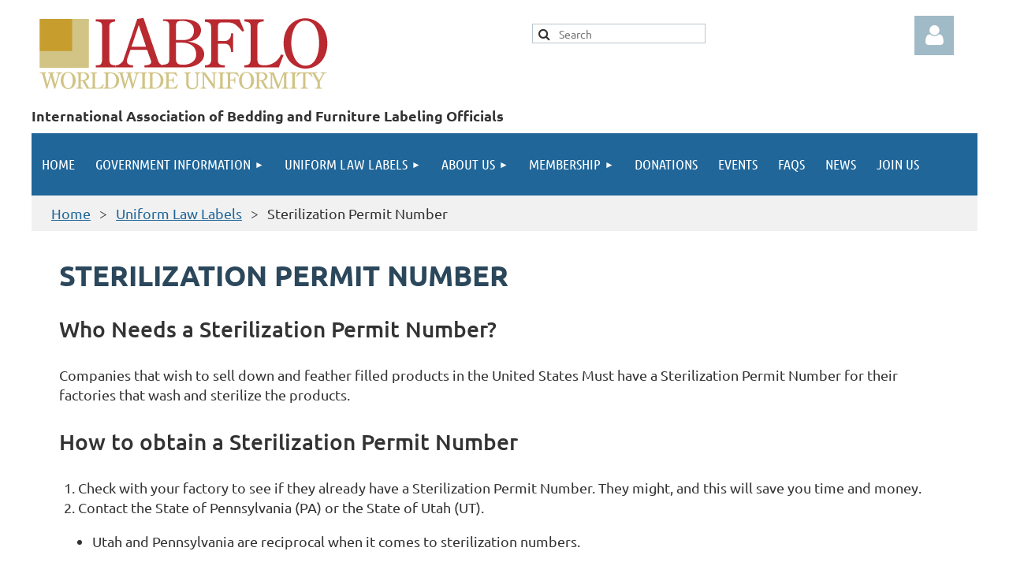

--- FILE ---
content_type: text/html; charset=utf-8
request_url: https://iabflo.org/Sterilization-Permit-Number
body_size: 7655
content:
<!DOCTYPE html>
<html lang="en" class="no-js ">
	<head id="Head1">
		<link rel="stylesheet" type="text/css" href="https://kit-pro.fontawesome.com/releases/latest/css/pro.min.css" />
<meta name="viewport" content="width=device-width, initial-scale=1.0">
<link href="https://sf.wildapricot.org/BuiltTheme/tinted_tiles_azure.v3.0/current/275141fa/Styles/combined.css" rel="stylesheet" type="text/css" /><link href="https://live-sf.wildapricot.org/WebUI/built9.12.1-8e232c8/scripts/public/react/index-84b33b4.css" rel="stylesheet" type="text/css" /><link href="https://live-sf.wildapricot.org/WebUI/built9.12.1-8e232c8/css/shared/ui/shared-ui-compiled.css" rel="stylesheet" type="text/css" /><script type="text/javascript" language="javascript" id="idJavaScriptEnvironment">var bonaPage_BuildVer='9.12.1-8e232c8';
var bonaPage_AdminBackendUrl = '/admin/';
var bonaPage_StatRes='https://live-sf.wildapricot.org/WebUI/';
var bonaPage_InternalPageType = { isUndefinedPage : false,isWebPage : true,isAdminPage : false,isDialogPage : false,isSystemPage : false,isErrorPage : false,isError404Page : false };
var bonaPage_PageView = { isAnonymousView : true,isMemberView : false,isAdminView : false };
var WidgetMode = 0;
var bonaPage_IsUserAnonymous = true;
var bonaPage_ThemeVer='275141fa00'; var bonaPage_ThemeId = 'tinted_tiles_azure.v3.0'; var bonaPage_ThemeVersion = '3.0';
var bonaPage_id='18179'; version_id='';
if (bonaPage_InternalPageType && (bonaPage_InternalPageType.isSystemPage || bonaPage_InternalPageType.isWebPage) && window.self !== window.top) { var success = true; try { var tmp = top.location.href; if (!tmp) { top.location = self.location; } } catch (err) { try { if (self != top) { top.location = self.location; } } catch (err) { try { if (self != top) { top = self; } success = false; } catch (err) { success = false; } } success = false; } if (!success) { window.onload = function() { document.open('text/html', 'replace'); document.write('<ht'+'ml><he'+'ad></he'+'ad><bo'+'dy><h1>Wrong document context!</h1></bo'+'dy></ht'+'ml>'); document.close(); } } }
try { function waMetricsGlobalHandler(args) { if (WA.topWindow.waMetricsOuterGlobalHandler && typeof(WA.topWindow.waMetricsOuterGlobalHandler) === 'function') { WA.topWindow.waMetricsOuterGlobalHandler(args); }}} catch(err) {}
 try { if (parent && parent.BonaPage) parent.BonaPage.implementBonaPage(window); } catch (err) { }
try { document.write('<style type="text/css"> .WaHideIfJSEnabled, .HideIfJSEnabled { display: none; } </style>'); } catch(err) {}
var bonaPage_WebPackRootPath = 'https://live-sf.wildapricot.org/WebUI/built9.12.1-8e232c8/scripts/public/react/';</script><script type="text/javascript" language="javascript" src="https://live-sf.wildapricot.org/WebUI/built9.12.1-8e232c8/scripts/shared/bonapagetop/bonapagetop-compiled.js" id="idBonaPageTop"></script><script type="text/javascript" language="javascript" src="https://live-sf.wildapricot.org/WebUI/built9.12.1-8e232c8/scripts/public/react/index-84b33b4.js" id="ReactPublicJs"></script><script type="text/javascript" language="javascript" src="https://live-sf.wildapricot.org/WebUI/built9.12.1-8e232c8/scripts/shared/ui/shared-ui-compiled.js" id="idSharedJs"></script><script type="text/javascript" language="javascript" src="https://live-sf.wildapricot.org/WebUI/built9.12.1-8e232c8/General.js" id=""></script><script type="text/javascript" language="javascript" src="https://sf.wildapricot.org/BuiltTheme/tinted_tiles_azure.v3.0/current/275141fa/Scripts/combined.js" id=""></script><title>IABFLO - Sterilization Permit Number</title>
<link rel="search" type="application/opensearchdescription+xml" title="iabflo.org" href="/opensearch.ashx" /></head>
	<body id="PAGEID_18179" class="publicContentView LayoutMain">
<div class="mLayout layoutMain" id="mLayout">

<div class="mobilePanelContainer">
<div id="id_MobilePanel" data-componentId="MobilePanel" class="WaPlaceHolder WaPlaceHolderMobilePanel" style=""><div style="padding-top:0px;padding-bottom:0px;"><div id="id_QFpB82d" class="WaGadgetOnly WaGadgetMobilePanel  gadgetStyleNone" style="" data-componentId="QFpB82d" ><div class="mobilePanel">
	
	<div class="mobilePanelButton buttonMenu" title="Menu">Menu</div>
<div class="mobilePanelButton buttonLogin" title="Log in">Log in</div>
<div class="menuInner">
		<ul class="firstLevel">
<li class=" ">
	<div class="item">
		<a href="https://iabflo.org/" title="Home"><span>Home</span></a>
</div>
</li>
	
<li class=" dir">
	<div class="item">
		<a href="https://iabflo.org/Government-Information" title="Government Information"><span>Government Information</span></a>
<ul class="secondLevel">
<li class=" ">
	<div class="item">
		<a href="https://iabflo.org/USA-States" title="USA States"><span>USA States</span></a>
</div>
</li>
	
<li class=" ">
	<div class="item">
		<a href="https://iabflo.org/USA-Federal" title="USA Federal"><span>USA Federal</span></a>
</div>
</li>
	
<li class=" ">
	<div class="item">
		<a href="https://iabflo.org/Canada" title="Canada"><span>Canada</span></a>
</div>
</li>
	
</ul>
</div>
</li>
	
<li class=" dir">
	<div class="item">
		<a href="https://iabflo.org/Uniform-Law-Labels" title="Uniform Law Labels"><span>Uniform Law Labels</span></a>
<ul class="secondLevel">
<li class=" ">
	<div class="item">
		<a href="https://iabflo.org/Bedding-and-Furniture" title="Bedding and Furniture"><span>Bedding and Furniture</span></a>
</div>
</li>
	
<li class=" ">
	<div class="item">
		<a href="https://iabflo.org/Filled-clothing" title="Filled clothing"><span>Filled clothing</span></a>
</div>
</li>
	
<li class=" ">
	<div class="item">
		<a href="https://iabflo.org/Feather-and-down" title="Feather and down"><span>Feather and down</span></a>
</div>
</li>
	
<li class=" ">
	<div class="item">
		<a href="https://iabflo.org/Stuffed-Toys" title="Stuffed Toys"><span>Stuffed Toys</span></a>
</div>
</li>
	
<li class="sel ">
	<div class="item">
		<a href="https://iabflo.org/Sterilization-Permit-Number" title="Sterilization Permit Number"><span>Sterilization Permit Number</span></a>
</div>
</li>
	
<li class=" ">
	<div class="item">
		<a href="https://iabflo.org/Terminology" title="Terminology"><span>Terminology</span></a>
</div>
</li>
	
<li class=" ">
	<div class="item">
		<a href="https://iabflo.org/Test-Methods" title="Test Methods"><span>Test Methods</span></a>
</div>
</li>
	
<li class=" ">
	<div class="item">
		<a href="https://iabflo.org/Uniform-Registration-Numbers" title="Uniform Registration Numbers"><span>Uniform Registration Numbers</span></a>
</div>
</li>
	
<li class=" ">
	<div class="item">
		<a href="https://iabflo.org/Mattresses-and-Mattress-Pads" title="Mattresses and Mattress Pads"><span>Mattresses and Mattress Pads</span></a>
</div>
</li>
	
</ul>
</div>
</li>
	
<li class=" dir">
	<div class="item">
		<a href="https://iabflo.org/About-us" title="About us"><span>About us</span></a>
<ul class="secondLevel">
<li class=" ">
	<div class="item">
		<a href="https://iabflo.org/Organization" title="Organization"><span>Organization</span></a>
</div>
</li>
	
<li class=" ">
	<div class="item">
		<a href="https://iabflo.org/Genesis-of-ABFLO" title="Genesis of ABFLO"><span>Genesis of ABFLO</span></a>
</div>
</li>
	
</ul>
</div>
</li>
	
<li class=" dir">
	<div class="item">
		<a href="https://iabflo.org/page-7745" title="Membership"><span>Membership</span></a>
<ul class="secondLevel">
<li class=" ">
	<div class="item">
		<a href="https://iabflo.org/membership_benefits" title="Membership benefits"><span>Membership benefits</span></a>
</div>
</li>
	
</ul>
</div>
</li>
	
<li class=" ">
	<div class="item">
		<a href="https://iabflo.org/Donations" title="Donations"><span>Donations</span></a>
</div>
</li>
	
<li class=" ">
	<div class="item">
		<a href="https://iabflo.org/events" title="Events"><span>Events</span></a>
</div>
</li>
	
<li class=" ">
	<div class="item">
		<a href="https://iabflo.org/FAQs" title="FAQs"><span>FAQs</span></a>
</div>
</li>
	
<li class=" ">
	<div class="item">
		<a href="https://iabflo.org/news" title="News"><span>News</span></a>
</div>
</li>
	
<li class=" ">
	<div class="item">
		<a href="https://iabflo.org/join-us" title="Join us"><span>Join us</span></a>
</div>
</li>
	
</ul>
	</div>

	<div class="loginInner">
<div class="loginContainerForm oAuthIsfalse">
<form method="post" action="https://iabflo.org/Sys/Login" id="id_QFpB82d_form" class="generalLoginBox"  data-disableInAdminMode="true">
<input type="hidden" name="ReturnUrl" id="id_QFpB82d_returnUrl" value="">
				<input type="hidden" name="browserData" id="id_QFpB82d_browserField">
<div class="loginUserName">
<div class="loginUserNameTextBox">
		<input name="email" type="text" maxlength="100" placeholder="Email"  id="id_QFpB82d_userName" tabindex="1" class="emailTextBoxControl"/>
	</div>
</div><div class="loginPassword">
<div class="loginPasswordTextBox">
		<input name="password" type="password" placeholder="Password" maxlength="50" id="id_QFpB82d_password" tabindex="2" class="passwordTextBoxControl" autocomplete="off"/>
	</div>
</div> 
    <input id="g-recaptcha-invisible_QFpB82d" name="g-recaptcha-invisible" value="recaptcha" type="hidden"/> 
    <div id="recapcha_placeholder_QFpB82d" style="display:none"></div>
    <span id="idReCaptchaValidator_QFpB82d" errorMessage="Please verify that you are not a robot" style="display:none" validatorType="method" ></span>
    <script>
        $("#idReCaptchaValidator_QFpB82d").on( "wavalidate", function(event, validationResult) {
            if (grecaptcha.getResponse(widgetId_QFpB82d).length == 0){
                grecaptcha.execute(widgetId_QFpB82d);	
                validationResult.shouldStopValidation = true;
                return;
            }

            validationResult.result = true;
        });
  
            var widgetId_QFpB82d;

            var onloadCallback_QFpB82d = function() {
                // Renders the HTML element with id 'recapcha_placeholder_QFpB82d' as a reCAPTCHA widget.
                // The id of the reCAPTCHA widget is assigned to 'widgetId_QFpB82d'.
                widgetId_QFpB82d = grecaptcha.render('recapcha_placeholder_QFpB82d', {
                'sitekey' : '6LfmM_UhAAAAAJSHT-BwkAlQgN0mMViOmaK7oEIV',
                'size': 'invisible',
                'callback': function(){
                    document.getElementById('g-recaptcha-invisible_QFpB82d').form.submit();
                },
                'theme' : 'light'
            });
        };
    </script>
	
    <script src="https://www.google.com/recaptcha/api.js?onload=onloadCallback_QFpB82d&render=explicit" async defer></script>

 <div class="loginActionRememberMe">
		<input id="id_QFpB82d_rememberMe" type="checkbox" name="rememberMe" tabindex="3" class="rememberMeCheckboxControl"/>
		<label for="id_QFpB82d_rememberMe">Remember me</label>
	</div>
<div class="loginPasswordForgot">
		<a href="https://iabflo.org/Sys/ResetPasswordRequest">Forgot password</a>
	</div>
<div class="loginAction">
	<input type="submit" name="ctl03$ctl02$loginViewControl$loginControl$Login" value="Log in" id="id_QFpB82d_loginAction" onclick="if (!browserInfo.clientCookiesEnabled()) {alert('Warning: browser cookies disabled. Please enable them to use this website.'); return false;}" tabindex="4" class="loginButton loginButtonControl"/>
</div></form></div>
</div>

</div>

<script type="text/javascript">

jq$(function()
{
	var gadget = jq$('#id_QFpB82d'),
		menuContainer = gadget.find('.menuInner'),
		loginContainer = gadget.find('.loginInner');

	gadget.find('.buttonMenu').on("click",function()
	{
		menuContainer.toggle();
		loginContainer.hide();
		jq$(this).toggleClass('active');
        jq$('.buttonLogin').removeClass('active');
		return false;
	});

	gadget.find('.buttonLogin').on("click",function()
	{
		loginContainer.toggle();
		menuContainer.hide();
		jq$(this).toggleClass('active');
        jq$('.buttonMenu').removeClass('active');
		return false;
	});

	gadget.find('.mobilePanel').on("click",function(event)
	{
        if( !(jq$(event.target).parents('.loginInner').size() || event.target.className == 'loginInner') )
        {
            menuContainer.hide();
            loginContainer.hide();
            jq$('.buttonLogin').removeClass('active');
            jq$('.buttonMenu').removeClass('active');
        }

        event.stopPropagation();
	});

	jq$('body').on("click",function()
	{
		menuContainer.hide();
		loginContainer.hide();
		jq$('.buttonLogin').removeClass('active');
        jq$('.buttonMenu').removeClass('active');
	});


	// login
	var browserField = document.getElementById('id_QFpB82d' + '_browserField');

	if (browserField)
	{
		browserField.value = browserInfo.getBrowserCapabilitiesData();
	}

	jq$('#id_QFpB82d' + '_form').FormValidate();
	jq$('.WaGadgetMobilePanel form').attr('data-disableInAdminMode', 'false');

});

</script></div></div>
</div></div>

		<!-- header zone -->
		<div class="zonePlace zoneHeader1">
<div id="idHeaderContentHolder" data-componentId="Header" class="WaPlaceHolder WaPlaceHolderHeader" style=""><div style="padding-top:0px;padding-bottom:0px;"><div id="id_Mywpvi5" data-componentId="Mywpvi5" class="WaLayoutContainerFirst" style=""><table cellspacing="0" cellpadding="0" class="WaLayoutTable" style=""><tr data-componentId="Mywpvi5_row" class="WaLayoutRow"><td id="id_GrLGSuJ" data-componentId="GrLGSuJ" class="WaLayoutItem" style="width:49%;"><div id="id_bWyCah5" class="WaLayoutPlaceHolder placeHolderContainer" data-componentId="bWyCah5" style=""><div style=""><div id="id_Dbe2IB7" class="WaGadgetOnly WaGadgetContent  gadgetStyleNone" style="margin-bottom:0px;background-color:transparent;" data-componentId="Dbe2IB7" ><div class="gadgetStyleBody gadgetContentEditableArea" style="padding-top:13px;padding-left:10px;" data-editableArea="0" data-areaHeight="auto">
<p><img src="/resources/Pictures/copy-IABFLO-logo-web-rev1.png" alt="" title="" border="0"><br></p></div>
</div></div></div></td><td style="" data-componentId="GrLGSuJ_separator" class="WaLayoutSeparator"><div style="width: inherit;"></div></td><td id="id_a1MXMyH" data-componentId="a1MXMyH" class="WaLayoutItem" style="width:25%;"><div id="id_5BuEtrM" class="WaLayoutPlaceHolder placeHolderContainer" data-componentId="5BuEtrM" style=""><div style=""><div id="id_fYNkFfc" class="WaGadgetOnly WaGadgetSiteSearch  gadgetStyleNone" style="margin-top:30px;margin-right:30px;margin-bottom:15px;margin-left:30px;" data-componentId="fYNkFfc" ><div class="gadgetStyleBody " style=""  data-areaHeight="auto">
<div class="searchBoxOuter alignCenter">
	<div class="searchBox">
<form method="post" action="https://iabflo.org/Sys/Search" id="id_fYNkFfc_form" class="generalSearchBox"  data-disableInAdminMode="true">
<span class="searchBoxFieldContainer"><input class="searchBoxField" type="text" name="searchString" id="idid_fYNkFfc_searchBox" value="" maxlength="300" autocomplete="off"  placeholder="Search"></span>
<div class="autoSuggestionBox" id="idid_fYNkFfc_resultDiv"></div>
</form></div>
	</div>
	<script type="text/javascript">
		(function(){

			function init()
			{
				var model = {};
				model.gadgetId = 'idid_fYNkFfc';
				model.searchBoxId = 'idid_fYNkFfc_searchBox';
				model.resultDivId = 'idid_fYNkFfc_resultDiv';
				model.selectedTypes = '7';
				model.searchTemplate = 'https://iabflo.org/Sys/Search?q={0}&types={1}&page={2}';
				model.searchActionUrl = '/Sys/Search/DoSearch';
				model.GoToSearchPageTextTemplate = 'Search for &#39;{0}&#39;';
				model.autoSuggest = true;
				var WASiteSearch = new WASiteSearchGadget(model);
			}

			jq$(document).ready(init);
		}) ();
	</script>
</div>
</div></div></div></td><td style="" data-componentId="a1MXMyH_separator" class="WaLayoutSeparator"><div style="width: inherit;"></div></td><td id="id_3KRychp" data-componentId="3KRychp" class="WaLayoutItem" style="width:25%;"><div id="id_9SfRcLM" class="WaLayoutPlaceHolder placeHolderContainer" data-componentId="9SfRcLM" style=""><div style=""><div id="id_IOTD79t" class="WaGadgetOnly WaGadgetLoginButton  gadgetStyleNone" style="margin-top:20px;margin-right:30px;margin-bottom:15px;margin-left:30px;" data-componentId="IOTD79t" ><div class="alignRight unauthorized">
  <div class="loginContainer">
    <a class="loginLink" href="https://iabflo.org/Sys/Login" title="Log in">Log in</a>
  </div>
  </div>
<script>
  jq$(function() {
    var gadgetId = jq$('#id_IOTD79t'),
        containerBox = gadgetId.find('.loginPanel'),
        loginLink = gadgetId.find('.loginLink'),
        transitionTime = 300;

    containerBox.isOpening = false;

    loginLink.on('click',function() {
      if (containerBox.css("visibility") == 'visible') {
        loginLink.removeClass('hover');
        containerBox.animate({ 'opacity': '0' }, transitionTime, function() {
          containerBox.css('visibility','hidden');
          containerBox.css('display','none');
        });
      } else {
        loginLink.addClass('hover');
        containerBox.isOpening = true;
        containerBox.css('display','block');
        containerBox.css('visibility','visible');
        containerBox.animate({ 'opacity': '1' }, transitionTime, function() {
          containerBox.isOpening = false;
        });
      }
    });
    
    containerBox.on('click', function(e) { e.stopPropagation(); });

    jq$('body').on('click',function() {
      if (containerBox.css("visibility") == 'visible' && !containerBox.isOpening) {
        loginLink.removeClass('hover');
        containerBox.animate({ 'opacity': '0' }, transitionTime, function() {
          containerBox.css('visibility','hidden');
          containerBox.css('display','none');
        });
      }
    });
  });
</script>
</div></div></div></td></tr></table> </div><div id="id_IV5FfK2" data-componentId="IV5FfK2" class="WaLayoutContainer" style=""><table cellspacing="0" cellpadding="0" class="WaLayoutTable" style=""><tr data-componentId="IV5FfK2_row" class="WaLayoutRow"><td id="id_foQlHqX" data-componentId="foQlHqX" class="WaLayoutItem" style="width:100%;"><div id="id_NbDFasm" class="WaLayoutPlaceHolder placeHolderContainer" data-componentId="NbDFasm" style=""><div style=""><div id="id_6FFHyYL" class="WaGadgetOnly WaGadgetContent  gadgetStyleNone" style="" data-componentId="6FFHyYL" ><div class="gadgetStyleBody gadgetContentEditableArea" style="" data-editableArea="0" data-areaHeight="auto">
<p><strong>International Association of Bedding and Furniture Labeling Officials</strong><br></p></div>
</div></div></div></td></tr></table> </div><div id="id_yOhi7Wr" class="WaGadgetLast WaGadgetMenuHorizontal  gadgetStyleNone" style="margin-bottom:0px;" data-componentId="yOhi7Wr" ><div class="menuBackground"></div>
<div class="menuInner">
	<ul class="firstLevel">
<li class=" ">
	<div class="item">
		<a href="https://iabflo.org/" title="Home"><span>Home</span></a>
</div>
</li>
	
<li class=" dir">
	<div class="item">
		<a href="https://iabflo.org/Government-Information" title="Government Information"><span>Government Information</span></a>
<ul class="secondLevel">
<li class=" ">
	<div class="item">
		<a href="https://iabflo.org/USA-States" title="USA States"><span>USA States</span></a>
</div>
</li>
	
<li class=" ">
	<div class="item">
		<a href="https://iabflo.org/USA-Federal" title="USA Federal"><span>USA Federal</span></a>
</div>
</li>
	
<li class=" ">
	<div class="item">
		<a href="https://iabflo.org/Canada" title="Canada"><span>Canada</span></a>
</div>
</li>
	
</ul>
</div>
</li>
	
<li class=" dir">
	<div class="item">
		<a href="https://iabflo.org/Uniform-Law-Labels" title="Uniform Law Labels"><span>Uniform Law Labels</span></a>
<ul class="secondLevel">
<li class=" ">
	<div class="item">
		<a href="https://iabflo.org/Bedding-and-Furniture" title="Bedding and Furniture"><span>Bedding and Furniture</span></a>
</div>
</li>
	
<li class=" ">
	<div class="item">
		<a href="https://iabflo.org/Filled-clothing" title="Filled clothing"><span>Filled clothing</span></a>
</div>
</li>
	
<li class=" ">
	<div class="item">
		<a href="https://iabflo.org/Feather-and-down" title="Feather and down"><span>Feather and down</span></a>
</div>
</li>
	
<li class=" ">
	<div class="item">
		<a href="https://iabflo.org/Stuffed-Toys" title="Stuffed Toys"><span>Stuffed Toys</span></a>
</div>
</li>
	
<li class="sel ">
	<div class="item">
		<a href="https://iabflo.org/Sterilization-Permit-Number" title="Sterilization Permit Number"><span>Sterilization Permit Number</span></a>
</div>
</li>
	
<li class=" ">
	<div class="item">
		<a href="https://iabflo.org/Terminology" title="Terminology"><span>Terminology</span></a>
</div>
</li>
	
<li class=" ">
	<div class="item">
		<a href="https://iabflo.org/Test-Methods" title="Test Methods"><span>Test Methods</span></a>
</div>
</li>
	
<li class=" ">
	<div class="item">
		<a href="https://iabflo.org/Uniform-Registration-Numbers" title="Uniform Registration Numbers"><span>Uniform Registration Numbers</span></a>
</div>
</li>
	
<li class=" ">
	<div class="item">
		<a href="https://iabflo.org/Mattresses-and-Mattress-Pads" title="Mattresses and Mattress Pads"><span>Mattresses and Mattress Pads</span></a>
</div>
</li>
	
</ul>
</div>
</li>
	
<li class=" dir">
	<div class="item">
		<a href="https://iabflo.org/About-us" title="About us"><span>About us</span></a>
<ul class="secondLevel">
<li class=" ">
	<div class="item">
		<a href="https://iabflo.org/Organization" title="Organization"><span>Organization</span></a>
</div>
</li>
	
<li class=" ">
	<div class="item">
		<a href="https://iabflo.org/Genesis-of-ABFLO" title="Genesis of ABFLO"><span>Genesis of ABFLO</span></a>
</div>
</li>
	
</ul>
</div>
</li>
	
<li class=" dir">
	<div class="item">
		<a href="https://iabflo.org/page-7745" title="Membership"><span>Membership</span></a>
<ul class="secondLevel">
<li class=" ">
	<div class="item">
		<a href="https://iabflo.org/membership_benefits" title="Membership benefits"><span>Membership benefits</span></a>
</div>
</li>
	
</ul>
</div>
</li>
	
<li class=" ">
	<div class="item">
		<a href="https://iabflo.org/Donations" title="Donations"><span>Donations</span></a>
</div>
</li>
	
<li class=" ">
	<div class="item">
		<a href="https://iabflo.org/events" title="Events"><span>Events</span></a>
</div>
</li>
	
<li class=" ">
	<div class="item">
		<a href="https://iabflo.org/FAQs" title="FAQs"><span>FAQs</span></a>
</div>
</li>
	
<li class=" ">
	<div class="item">
		<a href="https://iabflo.org/news" title="News"><span>News</span></a>
</div>
</li>
	
<li class=" ">
	<div class="item">
		<a href="https://iabflo.org/join-us" title="Join us"><span>Join us</span></a>
</div>
</li>
	
</ul>
</div>


<script type="text/javascript">

	jq$(function()
	{

		WebFont.load({
			custom: {
				families: ['Ubuntu', 'Ubuntu condensed']
			},
			active: function()
			{
				resizeMenu();
			}
		});


		var gadgetHorMenu = jq$('#id_yOhi7Wr'),
			gadgetHorMenuContainer = gadgetHorMenu.find('.menuInner'),
			firstLevelMenu = gadgetHorMenu.find('ul.firstLevel'),
			holderInitialMenu = firstLevelMenu.children(),
			outsideItems = null,
			phantomElement = '<li class="phantom"><div class="item"><a href="#"><span>&#x2261;</span></a><ul class="secondLevel"></ul></div></li>',
			placeHolder = gadgetHorMenu.parents('.WaLayoutPlaceHolder'),
			placeHolderId = placeHolder && placeHolder.attr('data-componentId'),
			mobileState = false,
			isTouchSupported = !!(('ontouchstart' in window) || (window.DocumentTouch && document instanceof DocumentTouch) || (navigator.msPointerEnabled && navigator.msMaxTouchPoints));


		function resizeMenu()
		{
			var i,
				len,
				fitMenuWidth = 0,
				menuItemPhantomWidth = 80;

			firstLevelMenu.html( holderInitialMenu).removeClass('adapted').css({ width: 'auto' }); // restore initial menu

			if( firstLevelMenu.width() > gadgetHorMenuContainer.width() ) // if menu oversize
			{
				menuItemPhantomWidth = firstLevelMenu.addClass('adapted').append( phantomElement).children('.phantom').width();

				for( i = 0, len = holderInitialMenu.size(); i <= len; i++ )
				{
					fitMenuWidth += jq$( holderInitialMenu.get(i) ).width();

					if( fitMenuWidth + menuItemPhantomWidth > gadgetHorMenuContainer.width() )
					{
						outsideItems = firstLevelMenu.children(':gt('+(i-1)+'):not(.phantom)').remove();
						firstLevelMenu.find('.phantom > .item > ul').append( outsideItems);
						gadgetHorMenuContainer.css('overflow','visible');
						break;
					}
				}
				gadgetHorMenu.find('.phantom > .item > a').click(function(){ return false; });
			}

			disableFirstTouch();

			firstLevelMenu.css( 'width', '' ); // restore initial menu width
			firstLevelMenu.children().removeClass('last-child').eq(-1).addClass('last-child'); // add last-child mark
		}

		jq$(window).resize(function()
		{
			resizeMenu();
		});

		function onLayoutColumnResized(sender, args)
		{
			args = args || {};

			if (placeHolderId && (placeHolderId == args.leftColPlaceHolderId || placeHolderId == args.rightColPlaceHolderId))
			{
				resizeMenu();
			}
		}

		BonaPage.addPageStateHandler(BonaPage.PAGE_PARSED, function() { WA.Gadgets.LayoutColumnResized.addHandler(onLayoutColumnResized); });
		BonaPage.addPageStateHandler(BonaPage.PAGE_UNLOADED, function() { WA.Gadgets.LayoutColumnResized.removeHandler(onLayoutColumnResized); });


        function disableFirstTouch()
        {
          if (!isTouchSupported) return;

          jq$('#id_yOhi7Wr').find('.menuInner li.dir > .item > a').on( 'click', function(event)
          {
            if( !this.touchCounter )
              this.touchCounter = 0;

            if( this.touchCounter >= 1 )
            {
              this.touchCounter = 0;
              return true;
            }
            this.touchCounter++;

            if (!mobileState)
            {
              WA.stopEventDefault(event);
            }
          });

          jq$('#id_yOhi7Wr').find('.menuInner li.dir > .item > a').on( 'mouseout', function(event)
          {
            if( !this.touchCounter )
              this.touchCounter = 0;
            this.touchCounter = 0;
          });
        }

        disableFirstTouch();
	});
</script></div></div>
</div></div>
		<div class="zonePlace zoneHeader2">
</div>
		<!-- /header zone -->

<!-- content zone -->
	<div class="zonePlace zoneContent">
<div id="idPrimaryContentBlock1Content" data-componentId="Content" class="WaPlaceHolder WaPlaceHolderContent" style="background-color:#FFFFFF;"><div style="padding-top:0px;padding-right:35px;padding-bottom:35px;padding-left:35px;"><div id="id_RKCToA7" data-componentId="RKCToA7" class="WaLayoutContainerFirst" style="margin-top:0px;margin-right:-35px;margin-bottom:35px;margin-left:-35px;background-color:#F1F1F1;"><table cellspacing="0" cellpadding="0" class="WaLayoutTable" style=""><tr data-componentId="RKCToA7_row" class="WaLayoutRow"><td id="id_c4fBNnt" data-componentId="c4fBNnt" class="WaLayoutItem" style="width:100%;"><div id="id_DW7EaxQ" class="WaLayoutPlaceHolder placeHolderContainer" data-componentId="DW7EaxQ" style=""><div style="padding-top:10px;padding-right:0px;padding-bottom:10px;padding-left:0px;"><div id="id_GsQDnbD" class="WaGadgetOnly WaGadgetBreadcrumbs  gadgetStyleNone" style="margin-top:0px;margin-right:20px;margin-bottom:0px;margin-left:25px;" data-componentId="GsQDnbD" ><div class="gadgetStyleBody " style=""  data-areaHeight="auto">
<ul>
<li><a href="https://iabflo.org/">Home</a></li>
<li><a href="https://iabflo.org/Uniform-Law-Labels">Uniform Law Labels</a></li>
<li class="last">Sterilization Permit Number</li>
</ul>
</div>
</div></div></div></td></tr></table> </div><div id="id_jTPgB9Y" class="WaGadgetLast WaGadgetContent  gadgetStyleNone" style="" data-componentId="jTPgB9Y" ><div class="gadgetStyleBody gadgetContentEditableArea" style="" data-editableArea="0" data-areaHeight="auto">
<h1>Sterilization Permit Number</h1>
<h2>Who Needs a Sterilization Permit Number?</h2>
<p>Companies that wish to sell down and feather filled products in the United States Must have a Sterilization Permit Number for their factories that wash and sterilize the products.</p>

<h2>How to obtain a Sterilization Permit Number</h2>
<ol><li>Check with your factory to see if they already have a Sterilization Permit Number. They might, and this will save you time and money.</li><li>Contact the State of Pennsylvania (PA) or the State of Utah (UT).</li><ul><li>Utah and Pennsylvania are reciprocal when it comes to sterilization numbers.</li></ul><li>Obtain a Sterilization Permit Number from one of them.</li><li>Register this newly acquired Sterilization Permit Number with the remaining states:</li><ul><li>Massachusetts (MA)</li><li>Connecticut (CT)</li><li>Rhode Island (RI)</li><li>Pennsylvania (PA)</li><li>Utah (UT)</li><li>Michigan (City of Detroit)&nbsp;</li></ul></ol>





<h2>Companies that will help you acquire a Sterilization Permit Number</h2>
<ol><li><a href="http://www.idfl.com" target="_blank">IDFL (International Down and Feather Laboratory) </a>offers a service to help you acquire this number. Each of their locations offer this service. It involves:<br><br>IDFL will schedule an inspection of each factory that washes and sterilizes the down.<br><br>IDFL will inspect the factory and then send in our report &amp; application papers for your Permit Number.<br><br>IDFL obtains this number from the State of Pennsylvania (PA) or State of Utah (UT) and then also licenses it in the 5 other states that require you to license; Connecticut (CT), Massachusetts (MA), Rhode Island (RI), Delaware (DE) and City of Detroit, Michigan (MI).  If you have any questions about obtaining a Sterilization Permit Number, please contact the International Down and Feather Laboratory at:<br><br><a href="mailto:inspections@idfl.com" target="_blank">Inspections@idfl.com<br></a>Tel: +1 801 467 7611<br>Fax: +1 801 467 7711<br><a href="http://www.idfl.com" target="_blank">www.idfl.com<br><br></a></li><li><a href="http://legallabel.com" target="_blank">Legal Label</a><br>Tel: +1 (207) 894 3300<br>877-481-0734 (Toll Free)<br>Fax: +207-894-3401<br><a href="http://legallabel.com" target="_blank">legallabel.com</a></li></ol>
<p><br></p></div>
</div></div>
</div></div>
	<!-- /content zone -->

<!-- footer zone -->
		<div class="zonePlace zoneFooter1">
</div>
		<div class="zonePlace zoneFooter2">
<div id="id_Footer1" data-componentId="Footer1" class="WaPlaceHolder WaPlaceHolderFooter1" style="background-color:#206699;"><div style=""><div id="id_VuRr9Ct" class="WaGadgetOnly WaGadgetContent  gadgetStyleNone" style="margin-right:0px;" data-componentId="VuRr9Ct" ><div class="gadgetStyleBody gadgetContentEditableArea" style="padding-right:35px;padding-bottom:30px;padding-left:35px;" data-editableArea="0" data-areaHeight="auto">
<p><font style="font-size: 14px;" color="#FFFFFF"><font style="font-size: 14px;" color="#FFFFFF"><font style="font-size: 14px;" color="#FFFFFF">Copyright © 2023 <strong>International Association of Bedding and Furniture Labeling Officials</strong> - All Rights Reserved</font></font></font></p></div>
</div></div>
</div></div>

<div class="zonePlace zoneWAbranding">
				<div class="WABranding">
<div id="idFooterPoweredByContainer">
	<span id="idFooterPoweredByWA">
Powered by <a href="http://www.wildapricot.com" target="_blank">Wild Apricot</a> Membership Software</span>
</div>
</div>
			</div>
<!-- /footer zone -->
</div></body>
</html>
<script type="text/javascript">if (window.BonaPage && BonaPage.setPageState) { BonaPage.setPageState(BonaPage.PAGE_PARSED); }</script>

--- FILE ---
content_type: text/html; charset=utf-8
request_url: https://www.google.com/recaptcha/api2/anchor?ar=1&k=6LfmM_UhAAAAAJSHT-BwkAlQgN0mMViOmaK7oEIV&co=aHR0cHM6Ly9pYWJmbG8ub3JnOjQ0Mw..&hl=en&v=PoyoqOPhxBO7pBk68S4YbpHZ&theme=light&size=invisible&anchor-ms=20000&execute-ms=30000&cb=xmdl5gqnjzn1
body_size: 49440
content:
<!DOCTYPE HTML><html dir="ltr" lang="en"><head><meta http-equiv="Content-Type" content="text/html; charset=UTF-8">
<meta http-equiv="X-UA-Compatible" content="IE=edge">
<title>reCAPTCHA</title>
<style type="text/css">
/* cyrillic-ext */
@font-face {
  font-family: 'Roboto';
  font-style: normal;
  font-weight: 400;
  font-stretch: 100%;
  src: url(//fonts.gstatic.com/s/roboto/v48/KFO7CnqEu92Fr1ME7kSn66aGLdTylUAMa3GUBHMdazTgWw.woff2) format('woff2');
  unicode-range: U+0460-052F, U+1C80-1C8A, U+20B4, U+2DE0-2DFF, U+A640-A69F, U+FE2E-FE2F;
}
/* cyrillic */
@font-face {
  font-family: 'Roboto';
  font-style: normal;
  font-weight: 400;
  font-stretch: 100%;
  src: url(//fonts.gstatic.com/s/roboto/v48/KFO7CnqEu92Fr1ME7kSn66aGLdTylUAMa3iUBHMdazTgWw.woff2) format('woff2');
  unicode-range: U+0301, U+0400-045F, U+0490-0491, U+04B0-04B1, U+2116;
}
/* greek-ext */
@font-face {
  font-family: 'Roboto';
  font-style: normal;
  font-weight: 400;
  font-stretch: 100%;
  src: url(//fonts.gstatic.com/s/roboto/v48/KFO7CnqEu92Fr1ME7kSn66aGLdTylUAMa3CUBHMdazTgWw.woff2) format('woff2');
  unicode-range: U+1F00-1FFF;
}
/* greek */
@font-face {
  font-family: 'Roboto';
  font-style: normal;
  font-weight: 400;
  font-stretch: 100%;
  src: url(//fonts.gstatic.com/s/roboto/v48/KFO7CnqEu92Fr1ME7kSn66aGLdTylUAMa3-UBHMdazTgWw.woff2) format('woff2');
  unicode-range: U+0370-0377, U+037A-037F, U+0384-038A, U+038C, U+038E-03A1, U+03A3-03FF;
}
/* math */
@font-face {
  font-family: 'Roboto';
  font-style: normal;
  font-weight: 400;
  font-stretch: 100%;
  src: url(//fonts.gstatic.com/s/roboto/v48/KFO7CnqEu92Fr1ME7kSn66aGLdTylUAMawCUBHMdazTgWw.woff2) format('woff2');
  unicode-range: U+0302-0303, U+0305, U+0307-0308, U+0310, U+0312, U+0315, U+031A, U+0326-0327, U+032C, U+032F-0330, U+0332-0333, U+0338, U+033A, U+0346, U+034D, U+0391-03A1, U+03A3-03A9, U+03B1-03C9, U+03D1, U+03D5-03D6, U+03F0-03F1, U+03F4-03F5, U+2016-2017, U+2034-2038, U+203C, U+2040, U+2043, U+2047, U+2050, U+2057, U+205F, U+2070-2071, U+2074-208E, U+2090-209C, U+20D0-20DC, U+20E1, U+20E5-20EF, U+2100-2112, U+2114-2115, U+2117-2121, U+2123-214F, U+2190, U+2192, U+2194-21AE, U+21B0-21E5, U+21F1-21F2, U+21F4-2211, U+2213-2214, U+2216-22FF, U+2308-230B, U+2310, U+2319, U+231C-2321, U+2336-237A, U+237C, U+2395, U+239B-23B7, U+23D0, U+23DC-23E1, U+2474-2475, U+25AF, U+25B3, U+25B7, U+25BD, U+25C1, U+25CA, U+25CC, U+25FB, U+266D-266F, U+27C0-27FF, U+2900-2AFF, U+2B0E-2B11, U+2B30-2B4C, U+2BFE, U+3030, U+FF5B, U+FF5D, U+1D400-1D7FF, U+1EE00-1EEFF;
}
/* symbols */
@font-face {
  font-family: 'Roboto';
  font-style: normal;
  font-weight: 400;
  font-stretch: 100%;
  src: url(//fonts.gstatic.com/s/roboto/v48/KFO7CnqEu92Fr1ME7kSn66aGLdTylUAMaxKUBHMdazTgWw.woff2) format('woff2');
  unicode-range: U+0001-000C, U+000E-001F, U+007F-009F, U+20DD-20E0, U+20E2-20E4, U+2150-218F, U+2190, U+2192, U+2194-2199, U+21AF, U+21E6-21F0, U+21F3, U+2218-2219, U+2299, U+22C4-22C6, U+2300-243F, U+2440-244A, U+2460-24FF, U+25A0-27BF, U+2800-28FF, U+2921-2922, U+2981, U+29BF, U+29EB, U+2B00-2BFF, U+4DC0-4DFF, U+FFF9-FFFB, U+10140-1018E, U+10190-1019C, U+101A0, U+101D0-101FD, U+102E0-102FB, U+10E60-10E7E, U+1D2C0-1D2D3, U+1D2E0-1D37F, U+1F000-1F0FF, U+1F100-1F1AD, U+1F1E6-1F1FF, U+1F30D-1F30F, U+1F315, U+1F31C, U+1F31E, U+1F320-1F32C, U+1F336, U+1F378, U+1F37D, U+1F382, U+1F393-1F39F, U+1F3A7-1F3A8, U+1F3AC-1F3AF, U+1F3C2, U+1F3C4-1F3C6, U+1F3CA-1F3CE, U+1F3D4-1F3E0, U+1F3ED, U+1F3F1-1F3F3, U+1F3F5-1F3F7, U+1F408, U+1F415, U+1F41F, U+1F426, U+1F43F, U+1F441-1F442, U+1F444, U+1F446-1F449, U+1F44C-1F44E, U+1F453, U+1F46A, U+1F47D, U+1F4A3, U+1F4B0, U+1F4B3, U+1F4B9, U+1F4BB, U+1F4BF, U+1F4C8-1F4CB, U+1F4D6, U+1F4DA, U+1F4DF, U+1F4E3-1F4E6, U+1F4EA-1F4ED, U+1F4F7, U+1F4F9-1F4FB, U+1F4FD-1F4FE, U+1F503, U+1F507-1F50B, U+1F50D, U+1F512-1F513, U+1F53E-1F54A, U+1F54F-1F5FA, U+1F610, U+1F650-1F67F, U+1F687, U+1F68D, U+1F691, U+1F694, U+1F698, U+1F6AD, U+1F6B2, U+1F6B9-1F6BA, U+1F6BC, U+1F6C6-1F6CF, U+1F6D3-1F6D7, U+1F6E0-1F6EA, U+1F6F0-1F6F3, U+1F6F7-1F6FC, U+1F700-1F7FF, U+1F800-1F80B, U+1F810-1F847, U+1F850-1F859, U+1F860-1F887, U+1F890-1F8AD, U+1F8B0-1F8BB, U+1F8C0-1F8C1, U+1F900-1F90B, U+1F93B, U+1F946, U+1F984, U+1F996, U+1F9E9, U+1FA00-1FA6F, U+1FA70-1FA7C, U+1FA80-1FA89, U+1FA8F-1FAC6, U+1FACE-1FADC, U+1FADF-1FAE9, U+1FAF0-1FAF8, U+1FB00-1FBFF;
}
/* vietnamese */
@font-face {
  font-family: 'Roboto';
  font-style: normal;
  font-weight: 400;
  font-stretch: 100%;
  src: url(//fonts.gstatic.com/s/roboto/v48/KFO7CnqEu92Fr1ME7kSn66aGLdTylUAMa3OUBHMdazTgWw.woff2) format('woff2');
  unicode-range: U+0102-0103, U+0110-0111, U+0128-0129, U+0168-0169, U+01A0-01A1, U+01AF-01B0, U+0300-0301, U+0303-0304, U+0308-0309, U+0323, U+0329, U+1EA0-1EF9, U+20AB;
}
/* latin-ext */
@font-face {
  font-family: 'Roboto';
  font-style: normal;
  font-weight: 400;
  font-stretch: 100%;
  src: url(//fonts.gstatic.com/s/roboto/v48/KFO7CnqEu92Fr1ME7kSn66aGLdTylUAMa3KUBHMdazTgWw.woff2) format('woff2');
  unicode-range: U+0100-02BA, U+02BD-02C5, U+02C7-02CC, U+02CE-02D7, U+02DD-02FF, U+0304, U+0308, U+0329, U+1D00-1DBF, U+1E00-1E9F, U+1EF2-1EFF, U+2020, U+20A0-20AB, U+20AD-20C0, U+2113, U+2C60-2C7F, U+A720-A7FF;
}
/* latin */
@font-face {
  font-family: 'Roboto';
  font-style: normal;
  font-weight: 400;
  font-stretch: 100%;
  src: url(//fonts.gstatic.com/s/roboto/v48/KFO7CnqEu92Fr1ME7kSn66aGLdTylUAMa3yUBHMdazQ.woff2) format('woff2');
  unicode-range: U+0000-00FF, U+0131, U+0152-0153, U+02BB-02BC, U+02C6, U+02DA, U+02DC, U+0304, U+0308, U+0329, U+2000-206F, U+20AC, U+2122, U+2191, U+2193, U+2212, U+2215, U+FEFF, U+FFFD;
}
/* cyrillic-ext */
@font-face {
  font-family: 'Roboto';
  font-style: normal;
  font-weight: 500;
  font-stretch: 100%;
  src: url(//fonts.gstatic.com/s/roboto/v48/KFO7CnqEu92Fr1ME7kSn66aGLdTylUAMa3GUBHMdazTgWw.woff2) format('woff2');
  unicode-range: U+0460-052F, U+1C80-1C8A, U+20B4, U+2DE0-2DFF, U+A640-A69F, U+FE2E-FE2F;
}
/* cyrillic */
@font-face {
  font-family: 'Roboto';
  font-style: normal;
  font-weight: 500;
  font-stretch: 100%;
  src: url(//fonts.gstatic.com/s/roboto/v48/KFO7CnqEu92Fr1ME7kSn66aGLdTylUAMa3iUBHMdazTgWw.woff2) format('woff2');
  unicode-range: U+0301, U+0400-045F, U+0490-0491, U+04B0-04B1, U+2116;
}
/* greek-ext */
@font-face {
  font-family: 'Roboto';
  font-style: normal;
  font-weight: 500;
  font-stretch: 100%;
  src: url(//fonts.gstatic.com/s/roboto/v48/KFO7CnqEu92Fr1ME7kSn66aGLdTylUAMa3CUBHMdazTgWw.woff2) format('woff2');
  unicode-range: U+1F00-1FFF;
}
/* greek */
@font-face {
  font-family: 'Roboto';
  font-style: normal;
  font-weight: 500;
  font-stretch: 100%;
  src: url(//fonts.gstatic.com/s/roboto/v48/KFO7CnqEu92Fr1ME7kSn66aGLdTylUAMa3-UBHMdazTgWw.woff2) format('woff2');
  unicode-range: U+0370-0377, U+037A-037F, U+0384-038A, U+038C, U+038E-03A1, U+03A3-03FF;
}
/* math */
@font-face {
  font-family: 'Roboto';
  font-style: normal;
  font-weight: 500;
  font-stretch: 100%;
  src: url(//fonts.gstatic.com/s/roboto/v48/KFO7CnqEu92Fr1ME7kSn66aGLdTylUAMawCUBHMdazTgWw.woff2) format('woff2');
  unicode-range: U+0302-0303, U+0305, U+0307-0308, U+0310, U+0312, U+0315, U+031A, U+0326-0327, U+032C, U+032F-0330, U+0332-0333, U+0338, U+033A, U+0346, U+034D, U+0391-03A1, U+03A3-03A9, U+03B1-03C9, U+03D1, U+03D5-03D6, U+03F0-03F1, U+03F4-03F5, U+2016-2017, U+2034-2038, U+203C, U+2040, U+2043, U+2047, U+2050, U+2057, U+205F, U+2070-2071, U+2074-208E, U+2090-209C, U+20D0-20DC, U+20E1, U+20E5-20EF, U+2100-2112, U+2114-2115, U+2117-2121, U+2123-214F, U+2190, U+2192, U+2194-21AE, U+21B0-21E5, U+21F1-21F2, U+21F4-2211, U+2213-2214, U+2216-22FF, U+2308-230B, U+2310, U+2319, U+231C-2321, U+2336-237A, U+237C, U+2395, U+239B-23B7, U+23D0, U+23DC-23E1, U+2474-2475, U+25AF, U+25B3, U+25B7, U+25BD, U+25C1, U+25CA, U+25CC, U+25FB, U+266D-266F, U+27C0-27FF, U+2900-2AFF, U+2B0E-2B11, U+2B30-2B4C, U+2BFE, U+3030, U+FF5B, U+FF5D, U+1D400-1D7FF, U+1EE00-1EEFF;
}
/* symbols */
@font-face {
  font-family: 'Roboto';
  font-style: normal;
  font-weight: 500;
  font-stretch: 100%;
  src: url(//fonts.gstatic.com/s/roboto/v48/KFO7CnqEu92Fr1ME7kSn66aGLdTylUAMaxKUBHMdazTgWw.woff2) format('woff2');
  unicode-range: U+0001-000C, U+000E-001F, U+007F-009F, U+20DD-20E0, U+20E2-20E4, U+2150-218F, U+2190, U+2192, U+2194-2199, U+21AF, U+21E6-21F0, U+21F3, U+2218-2219, U+2299, U+22C4-22C6, U+2300-243F, U+2440-244A, U+2460-24FF, U+25A0-27BF, U+2800-28FF, U+2921-2922, U+2981, U+29BF, U+29EB, U+2B00-2BFF, U+4DC0-4DFF, U+FFF9-FFFB, U+10140-1018E, U+10190-1019C, U+101A0, U+101D0-101FD, U+102E0-102FB, U+10E60-10E7E, U+1D2C0-1D2D3, U+1D2E0-1D37F, U+1F000-1F0FF, U+1F100-1F1AD, U+1F1E6-1F1FF, U+1F30D-1F30F, U+1F315, U+1F31C, U+1F31E, U+1F320-1F32C, U+1F336, U+1F378, U+1F37D, U+1F382, U+1F393-1F39F, U+1F3A7-1F3A8, U+1F3AC-1F3AF, U+1F3C2, U+1F3C4-1F3C6, U+1F3CA-1F3CE, U+1F3D4-1F3E0, U+1F3ED, U+1F3F1-1F3F3, U+1F3F5-1F3F7, U+1F408, U+1F415, U+1F41F, U+1F426, U+1F43F, U+1F441-1F442, U+1F444, U+1F446-1F449, U+1F44C-1F44E, U+1F453, U+1F46A, U+1F47D, U+1F4A3, U+1F4B0, U+1F4B3, U+1F4B9, U+1F4BB, U+1F4BF, U+1F4C8-1F4CB, U+1F4D6, U+1F4DA, U+1F4DF, U+1F4E3-1F4E6, U+1F4EA-1F4ED, U+1F4F7, U+1F4F9-1F4FB, U+1F4FD-1F4FE, U+1F503, U+1F507-1F50B, U+1F50D, U+1F512-1F513, U+1F53E-1F54A, U+1F54F-1F5FA, U+1F610, U+1F650-1F67F, U+1F687, U+1F68D, U+1F691, U+1F694, U+1F698, U+1F6AD, U+1F6B2, U+1F6B9-1F6BA, U+1F6BC, U+1F6C6-1F6CF, U+1F6D3-1F6D7, U+1F6E0-1F6EA, U+1F6F0-1F6F3, U+1F6F7-1F6FC, U+1F700-1F7FF, U+1F800-1F80B, U+1F810-1F847, U+1F850-1F859, U+1F860-1F887, U+1F890-1F8AD, U+1F8B0-1F8BB, U+1F8C0-1F8C1, U+1F900-1F90B, U+1F93B, U+1F946, U+1F984, U+1F996, U+1F9E9, U+1FA00-1FA6F, U+1FA70-1FA7C, U+1FA80-1FA89, U+1FA8F-1FAC6, U+1FACE-1FADC, U+1FADF-1FAE9, U+1FAF0-1FAF8, U+1FB00-1FBFF;
}
/* vietnamese */
@font-face {
  font-family: 'Roboto';
  font-style: normal;
  font-weight: 500;
  font-stretch: 100%;
  src: url(//fonts.gstatic.com/s/roboto/v48/KFO7CnqEu92Fr1ME7kSn66aGLdTylUAMa3OUBHMdazTgWw.woff2) format('woff2');
  unicode-range: U+0102-0103, U+0110-0111, U+0128-0129, U+0168-0169, U+01A0-01A1, U+01AF-01B0, U+0300-0301, U+0303-0304, U+0308-0309, U+0323, U+0329, U+1EA0-1EF9, U+20AB;
}
/* latin-ext */
@font-face {
  font-family: 'Roboto';
  font-style: normal;
  font-weight: 500;
  font-stretch: 100%;
  src: url(//fonts.gstatic.com/s/roboto/v48/KFO7CnqEu92Fr1ME7kSn66aGLdTylUAMa3KUBHMdazTgWw.woff2) format('woff2');
  unicode-range: U+0100-02BA, U+02BD-02C5, U+02C7-02CC, U+02CE-02D7, U+02DD-02FF, U+0304, U+0308, U+0329, U+1D00-1DBF, U+1E00-1E9F, U+1EF2-1EFF, U+2020, U+20A0-20AB, U+20AD-20C0, U+2113, U+2C60-2C7F, U+A720-A7FF;
}
/* latin */
@font-face {
  font-family: 'Roboto';
  font-style: normal;
  font-weight: 500;
  font-stretch: 100%;
  src: url(//fonts.gstatic.com/s/roboto/v48/KFO7CnqEu92Fr1ME7kSn66aGLdTylUAMa3yUBHMdazQ.woff2) format('woff2');
  unicode-range: U+0000-00FF, U+0131, U+0152-0153, U+02BB-02BC, U+02C6, U+02DA, U+02DC, U+0304, U+0308, U+0329, U+2000-206F, U+20AC, U+2122, U+2191, U+2193, U+2212, U+2215, U+FEFF, U+FFFD;
}
/* cyrillic-ext */
@font-face {
  font-family: 'Roboto';
  font-style: normal;
  font-weight: 900;
  font-stretch: 100%;
  src: url(//fonts.gstatic.com/s/roboto/v48/KFO7CnqEu92Fr1ME7kSn66aGLdTylUAMa3GUBHMdazTgWw.woff2) format('woff2');
  unicode-range: U+0460-052F, U+1C80-1C8A, U+20B4, U+2DE0-2DFF, U+A640-A69F, U+FE2E-FE2F;
}
/* cyrillic */
@font-face {
  font-family: 'Roboto';
  font-style: normal;
  font-weight: 900;
  font-stretch: 100%;
  src: url(//fonts.gstatic.com/s/roboto/v48/KFO7CnqEu92Fr1ME7kSn66aGLdTylUAMa3iUBHMdazTgWw.woff2) format('woff2');
  unicode-range: U+0301, U+0400-045F, U+0490-0491, U+04B0-04B1, U+2116;
}
/* greek-ext */
@font-face {
  font-family: 'Roboto';
  font-style: normal;
  font-weight: 900;
  font-stretch: 100%;
  src: url(//fonts.gstatic.com/s/roboto/v48/KFO7CnqEu92Fr1ME7kSn66aGLdTylUAMa3CUBHMdazTgWw.woff2) format('woff2');
  unicode-range: U+1F00-1FFF;
}
/* greek */
@font-face {
  font-family: 'Roboto';
  font-style: normal;
  font-weight: 900;
  font-stretch: 100%;
  src: url(//fonts.gstatic.com/s/roboto/v48/KFO7CnqEu92Fr1ME7kSn66aGLdTylUAMa3-UBHMdazTgWw.woff2) format('woff2');
  unicode-range: U+0370-0377, U+037A-037F, U+0384-038A, U+038C, U+038E-03A1, U+03A3-03FF;
}
/* math */
@font-face {
  font-family: 'Roboto';
  font-style: normal;
  font-weight: 900;
  font-stretch: 100%;
  src: url(//fonts.gstatic.com/s/roboto/v48/KFO7CnqEu92Fr1ME7kSn66aGLdTylUAMawCUBHMdazTgWw.woff2) format('woff2');
  unicode-range: U+0302-0303, U+0305, U+0307-0308, U+0310, U+0312, U+0315, U+031A, U+0326-0327, U+032C, U+032F-0330, U+0332-0333, U+0338, U+033A, U+0346, U+034D, U+0391-03A1, U+03A3-03A9, U+03B1-03C9, U+03D1, U+03D5-03D6, U+03F0-03F1, U+03F4-03F5, U+2016-2017, U+2034-2038, U+203C, U+2040, U+2043, U+2047, U+2050, U+2057, U+205F, U+2070-2071, U+2074-208E, U+2090-209C, U+20D0-20DC, U+20E1, U+20E5-20EF, U+2100-2112, U+2114-2115, U+2117-2121, U+2123-214F, U+2190, U+2192, U+2194-21AE, U+21B0-21E5, U+21F1-21F2, U+21F4-2211, U+2213-2214, U+2216-22FF, U+2308-230B, U+2310, U+2319, U+231C-2321, U+2336-237A, U+237C, U+2395, U+239B-23B7, U+23D0, U+23DC-23E1, U+2474-2475, U+25AF, U+25B3, U+25B7, U+25BD, U+25C1, U+25CA, U+25CC, U+25FB, U+266D-266F, U+27C0-27FF, U+2900-2AFF, U+2B0E-2B11, U+2B30-2B4C, U+2BFE, U+3030, U+FF5B, U+FF5D, U+1D400-1D7FF, U+1EE00-1EEFF;
}
/* symbols */
@font-face {
  font-family: 'Roboto';
  font-style: normal;
  font-weight: 900;
  font-stretch: 100%;
  src: url(//fonts.gstatic.com/s/roboto/v48/KFO7CnqEu92Fr1ME7kSn66aGLdTylUAMaxKUBHMdazTgWw.woff2) format('woff2');
  unicode-range: U+0001-000C, U+000E-001F, U+007F-009F, U+20DD-20E0, U+20E2-20E4, U+2150-218F, U+2190, U+2192, U+2194-2199, U+21AF, U+21E6-21F0, U+21F3, U+2218-2219, U+2299, U+22C4-22C6, U+2300-243F, U+2440-244A, U+2460-24FF, U+25A0-27BF, U+2800-28FF, U+2921-2922, U+2981, U+29BF, U+29EB, U+2B00-2BFF, U+4DC0-4DFF, U+FFF9-FFFB, U+10140-1018E, U+10190-1019C, U+101A0, U+101D0-101FD, U+102E0-102FB, U+10E60-10E7E, U+1D2C0-1D2D3, U+1D2E0-1D37F, U+1F000-1F0FF, U+1F100-1F1AD, U+1F1E6-1F1FF, U+1F30D-1F30F, U+1F315, U+1F31C, U+1F31E, U+1F320-1F32C, U+1F336, U+1F378, U+1F37D, U+1F382, U+1F393-1F39F, U+1F3A7-1F3A8, U+1F3AC-1F3AF, U+1F3C2, U+1F3C4-1F3C6, U+1F3CA-1F3CE, U+1F3D4-1F3E0, U+1F3ED, U+1F3F1-1F3F3, U+1F3F5-1F3F7, U+1F408, U+1F415, U+1F41F, U+1F426, U+1F43F, U+1F441-1F442, U+1F444, U+1F446-1F449, U+1F44C-1F44E, U+1F453, U+1F46A, U+1F47D, U+1F4A3, U+1F4B0, U+1F4B3, U+1F4B9, U+1F4BB, U+1F4BF, U+1F4C8-1F4CB, U+1F4D6, U+1F4DA, U+1F4DF, U+1F4E3-1F4E6, U+1F4EA-1F4ED, U+1F4F7, U+1F4F9-1F4FB, U+1F4FD-1F4FE, U+1F503, U+1F507-1F50B, U+1F50D, U+1F512-1F513, U+1F53E-1F54A, U+1F54F-1F5FA, U+1F610, U+1F650-1F67F, U+1F687, U+1F68D, U+1F691, U+1F694, U+1F698, U+1F6AD, U+1F6B2, U+1F6B9-1F6BA, U+1F6BC, U+1F6C6-1F6CF, U+1F6D3-1F6D7, U+1F6E0-1F6EA, U+1F6F0-1F6F3, U+1F6F7-1F6FC, U+1F700-1F7FF, U+1F800-1F80B, U+1F810-1F847, U+1F850-1F859, U+1F860-1F887, U+1F890-1F8AD, U+1F8B0-1F8BB, U+1F8C0-1F8C1, U+1F900-1F90B, U+1F93B, U+1F946, U+1F984, U+1F996, U+1F9E9, U+1FA00-1FA6F, U+1FA70-1FA7C, U+1FA80-1FA89, U+1FA8F-1FAC6, U+1FACE-1FADC, U+1FADF-1FAE9, U+1FAF0-1FAF8, U+1FB00-1FBFF;
}
/* vietnamese */
@font-face {
  font-family: 'Roboto';
  font-style: normal;
  font-weight: 900;
  font-stretch: 100%;
  src: url(//fonts.gstatic.com/s/roboto/v48/KFO7CnqEu92Fr1ME7kSn66aGLdTylUAMa3OUBHMdazTgWw.woff2) format('woff2');
  unicode-range: U+0102-0103, U+0110-0111, U+0128-0129, U+0168-0169, U+01A0-01A1, U+01AF-01B0, U+0300-0301, U+0303-0304, U+0308-0309, U+0323, U+0329, U+1EA0-1EF9, U+20AB;
}
/* latin-ext */
@font-face {
  font-family: 'Roboto';
  font-style: normal;
  font-weight: 900;
  font-stretch: 100%;
  src: url(//fonts.gstatic.com/s/roboto/v48/KFO7CnqEu92Fr1ME7kSn66aGLdTylUAMa3KUBHMdazTgWw.woff2) format('woff2');
  unicode-range: U+0100-02BA, U+02BD-02C5, U+02C7-02CC, U+02CE-02D7, U+02DD-02FF, U+0304, U+0308, U+0329, U+1D00-1DBF, U+1E00-1E9F, U+1EF2-1EFF, U+2020, U+20A0-20AB, U+20AD-20C0, U+2113, U+2C60-2C7F, U+A720-A7FF;
}
/* latin */
@font-face {
  font-family: 'Roboto';
  font-style: normal;
  font-weight: 900;
  font-stretch: 100%;
  src: url(//fonts.gstatic.com/s/roboto/v48/KFO7CnqEu92Fr1ME7kSn66aGLdTylUAMa3yUBHMdazQ.woff2) format('woff2');
  unicode-range: U+0000-00FF, U+0131, U+0152-0153, U+02BB-02BC, U+02C6, U+02DA, U+02DC, U+0304, U+0308, U+0329, U+2000-206F, U+20AC, U+2122, U+2191, U+2193, U+2212, U+2215, U+FEFF, U+FFFD;
}

</style>
<link rel="stylesheet" type="text/css" href="https://www.gstatic.com/recaptcha/releases/PoyoqOPhxBO7pBk68S4YbpHZ/styles__ltr.css">
<script nonce="iR0iTVhjkDN8Yai1Pa6TFg" type="text/javascript">window['__recaptcha_api'] = 'https://www.google.com/recaptcha/api2/';</script>
<script type="text/javascript" src="https://www.gstatic.com/recaptcha/releases/PoyoqOPhxBO7pBk68S4YbpHZ/recaptcha__en.js" nonce="iR0iTVhjkDN8Yai1Pa6TFg">
      
    </script></head>
<body><div id="rc-anchor-alert" class="rc-anchor-alert"></div>
<input type="hidden" id="recaptcha-token" value="[base64]">
<script type="text/javascript" nonce="iR0iTVhjkDN8Yai1Pa6TFg">
      recaptcha.anchor.Main.init("[\x22ainput\x22,[\x22bgdata\x22,\x22\x22,\[base64]/[base64]/MjU1Ong/[base64]/[base64]/[base64]/[base64]/[base64]/[base64]/[base64]/[base64]/[base64]/[base64]/[base64]/[base64]/[base64]/[base64]/[base64]\\u003d\x22,\[base64]\x22,\x22QcORL8OCLcKvDyLDq8OrXFtrNyBDwrtYBBFmDMKOwoJ7aBZOw7gsw7vCqyXDqFFYwrVebzrCi8KZwrE/NMOlwoohwoPDvE3Cswl+PVfCu8KkC8OyK3rDqFPDjAc2w7/CkXB2J8K4wol8XD3DmMOowovDtsOkw7DCpMOERcOAHMKEUcO5ZMOuwqREYMKRXywIwo3DjmrDuMK0VcOLw7gHaMOlT8OHw6JEw70Bwq/CncKbfzDDuzbCqw4WwqTCpEXCrsOxTcO8wqsfV8KcGSZow6oMdMONICAWYVdbwr3ClcKKw7nDk00WR8KSwpJdIUTDvyQNVMOLWsKVwp9kwrtcw6FkwqzDqcKbM8OdT8KxwrLDj1nDmFgAwqPCqMKIO8OcRsOEb8O7QcOpAMKASsOhCTFSecOdOAtIFEM/woxOK8OVw5jCk8O8wpLCp1rDhDzDiMOtUcKIb190wocABSx6PsKyw6MFIsOIw4nCvcOAMEcvYsKQwqnCs3BxwpvCkA/CqTIqw49TCCs6w4PDq2VwRHzCvRRtw7PCpQ3Ct2UDw45CCsOZw6LDjwHDg8Kcw5oWwrzCjHJXwoBxc8OncMK6RsKbVkLDthtSOWomEcO/AjY6w4rCtF/DlMKEw6bCq8KXXCEzw5t/[base64]/V8KPIkbCgRrDsEoresKfTUXCsRJkEMKnOsKNw4nCqwTDqHAXwqEEwrdrw7Nkw6HDtsO1w6/DkcKFfBfDlCA2U2trFxIMwoBfwokXwq1Gw5tHPh7CtiDCpcK0wosVw6Niw4fCrUQAw4bCownDm8Kaw7XCvkrDqTPCgsOdFTRHM8OHw6pTwqjCtcOdwoEtwrZdw4sxSMOgwo/Dq8KAMWrCkMOnwow1w5rDmQsGw6rDn8KBMkQzeAPCsDNpSsOFW1nDhsKQwqzCpy/Cm8OYw73CvcKowpIefsKUZ8KpAcOZwqrDh1J2wpR+wo/Ct2kNEsKaZ8KsRijCsGIJJsKVwpvDlsOrHh4sPU3Cm3/CvnbCi1tjHsOUfcOWZkHCqXzDig/Drk/DvcOCTcOwwpTCoMOzwo9+Fi3DkcOiJcOdwqPCu8KdHMKnZwZZVn7CtcOTAcO+B0gmw5lVw4rDgSgew5rDjsKfwp0HwpoIUlRuKypxwq40wrrCrn0abcKQw43CiTAXEi/DqBd7XsKkVsORXBXDrcKAwps6E8KnGCp1wrY1w7rDnMOXK2fDh2jDr8KmBUolw5LCqsKpw7TCv8OuwqHCgSQzwrXCjkHCncOSLE5vdREiwrTCu8OBw6TCo8K4w6sbfzBNCBg1w4TDjXPDlH/CjsOFw7jDi8KAXnDDs0XCocOgwpzDjsKMw4YPOwTCoks4GzjClMObOETCu1HCpMOMw6/CiH8LQQB2w4zDhFPCoz1UHVtiw6rDvgpyVDB6TMK1WsO7MDPDuMK8asOOw4MDQklMwrrClcOrcMKdFxwJFMOvw4fCuy3Cl0wTwoPDncO5wqnCiMOlw7nDosK2wpsLw7fCrsK2EMKIwqLCuyxQwo0EXi/Dv8KHw4XDo8KyNMO2VU7Dl8OReSDDlVrDj8Kcw7hpJ8Kkw6fCh3zClcKrWgV7PsKHY8Kzwo/Dl8K/wrc0wprDoz84w4nCtcKHw7VHFMODTMK9dgvCjsOdFcK8wr4ENHE4QcKLw4V7wrJhJsKXL8Kow7bCsAvCuMOwNMO5bWvDoMOhYMOgaMOOw5RjwrTCjsOaeScac8KASwQbw4BGwpEIewo/OsKhEkAzU8KNJH3DslLCo8OywqlUw7LCgsKcw7zCl8K/cGMtwqleZsKDBiHDtsKEwrsgcQ87wp/CkmTCtjEzIcOaw6xawqNUSMKyQ8Owwr7Ch0gqKzRQT2rCh13CqH3DhcODwobDsMOOFcKrX0xKwp3DtSspGcKfw6/CiU0hGk3CvwJcwolyLsKbXTXCm8OcE8K+LRV5dgE2P8OqLwPCv8O3w44DLyMdwrDCvhN0wpbDksKKVitEMgduw4oxw7XCj8OdwpTCuibCscKfO8OYwo/[base64]/w4nCp8KodWPDl8KiWMKTwpZzwpk/w6PCuj8wwpIvwqbDlyh1w4DDsMOTwqRteQzDnVY0w6LCqWzDknzCn8OxEMKzYcKPwqnCk8K8wqvChcKCD8K0wpnDm8Kgw4FRw5ZhahwYREEkeMOhfh/DicKKUMKBw4NVIQNSwo14N8OXMsK/XMOHwoUdwpZ3NcOMwr9JLcKow6UIw6lsScKvUMOMEsOOOEJKwpXCgFbDg8OJwpbDq8KMccKrZFU+KXsNQ2x6wqwZM1/[base64]/DkMKYwpoyRMKkwq/CoMOWMMK1J8OWUcK8YS3Dg8KTw4/Ch8OiKRcCblHCiytXwo3Cu1LCsMO5PsO9VMOIeHx+GMKSwoTDjMOHw49acMOaZ8K8QsOpNMKLwqFmwrksw5HCkFEtwqjDiX5bwp/[base64]/[base64]/[base64]/L1kTdH0UwqU+wrhQwrDCjcKvFsKcw7fDvsO+TDNGJFjDhMOBwpMOw5V5wqLCnh/[base64]/w5HDqcKVw4DDq1c8w5JubmjCn8ONDl7DvsOswqcMC8O7wrTClT8gQsO1QX7DnhPCs8KeejFkw7dNXkHCrBlOwq/[base64]/YkM7w5fDqDXDnRJZwqNPXk8HZE3DlifCq8KYHQfDusKZwpoSS8OdwrrDvcOYw7TCjsKjwpfDk2zChXHDo8Ohbn3DtMOHdSfCpsKKw73CiDrCmsKWWgXDqcKOJcOKw5fCvQ/CmS5hw5k7NljCpMONPsKgVcOVAsKibsO7w5w3XVXDtB/DucKjRsKkw67DlCTCqkcYw7vCq8OMwpDChMKLHAjCm8Oyw4I0HxfCrcOrJXREFnPDoMK9Zzk9TMKfBcK2TcKDwr/Cr8OlVMO8TsO1wpQ5cg7Cu8Omw47CjMOdw5IMw4XCri15IMOYPyzCmcOvS3Jawq1Qw794HcK7w7MAw4RVw4nCrhPDkMKxc8KHwqF6wrRrw4vCogQewr/DtULCtsOawoBRcT99wo7Cj3p4wokvesKjw5vCnklFw7fDscKbOMKKXT/[base64]/[base64]/[base64]/Dn2Ytw5YABMK0w5Z/ccKKfMOxw4bChMOKBSvDq8KFw4NQwq1Tw6DCpnEYZVjDn8Okw5nCoE9lR8OEwqfCk8K7RiLDm8OYw7xLD8Opw5gPFsK5w7wcA8KeZjfCk8K0GsOnamvDoXxEwpMWR1/CtcKOwpbDksOYwofDq8KvTlIwwo7Ds8KUwpNxZF/DlsO2TGbDq8O3TUbCiMOCw7YKM8OrTsKLwpknRHDDk8Kqw77DuyPCtcOCw5nCoXzDmsKbwoZ+W0AyCXIPw7jDrMOHfm/Dsg8VCcKxw4t+wqBNw5N1FEnCisO1GHjCnMKRKcKpw4LCqipEw4/CpmB5wpI2wonChSfDnsORwq14GcKVwqfDmcKLw4fCu8OkwrwCJRfCp3t1esOwwrHCocK5w6zDiMKfw4/[base64]/CocOySHnDqR/DhMKCwrfCtnRYw7XDgMKyCMKSSMOtwrXDpXF/wrTCpgvCqsOLwpvCksKvPMK8MjQow5/Cmllrwr0VwoliamtaWHPDi8O3woR3UnJ7w6rCuxLDjGPCkg8gLhZPMxJWwog0w4nCr8OhwoTCn8KqOMOGw5gdwoIKwr4Zw7LDocOHwpPDpcKhG8K/[base64]/Dp0LCpG5LXxvCry3DoTcOPGp/FMOKRMOqwpFwPUbDuB4dUcOheyB1w7gfw6jDjsKOFMKSworDsMKpw6N0w4duG8KUdETDq8OeEsOcw4rCmkrCkMORwrUtHMO2FTbDksOWLn5cAMOsw6LCjA3Dg8OaEkciwprDv27CnsO+wpnDiMOwVCPDj8KVwp7CrCvCulpcw6/DscKuwrwjw78IwpTCgsKswrvDr3/DvMKPwq/DvVlXwphtw7cAw73DlMKsHcKHw5UwCsOqfcKMDg/CnMKawoY3w5nCsmDCox5jBSLCjANWwq/[base64]/[base64]/[base64]/CpcKyKhfCkMKpwoDCnGzCp3M2A8OuwpPCuXgcaCduwqfCs8OUwq0mw48vw6nCnz0Fw5fDpsOewpMhLFzDo8K3K212EHHDq8KTw6lDw7d7McKoTnrCrEklCcKHw4zDiFVZNlktwrPCmk4lwodww5vCvXjDtgZ9IcK5CUPCisKRw6psaD7CpT/DsG8Xwp3DscKMKsOSw65TwrnCjMK0Ii4MOMOow67CuMKJasONZRrDrE03TcKBw4PCthJjw68gwpNEX1HDo8OSWQ7DskUhKsKXw5NdYw7CuArDtsOiw6rClQrCuMK9wplQwpzDolVKQl4/[base64]/[base64]/CssOBwq3CsFvDhMO0w4zCtsKnF09YZQ/DuDHCiMOTQHvDhDjClDjCrcO3wqlUw51zwrrCmsKkwpTDncKBeETCq8K+w7F5XzINwoF7IcOZa8KYBsKVwoNVwpfDs8Kew79ff8K8wqTDuw0CwonDq8OwAcKuw64bfsOMZcK0I8Ovc8O/w6XDrkzDhsKZMsOde0HCtSfDtlctwptWw4LDrVTCiG7CrMK1bcONMgzDtcOdesKkcMKIaBrDgcKvw6XCoUFJXsOnVMO6wp3Dhh/DncKiworCqMKBG8Knwo7CuMK0w43DuRgRQ8O2WsOOOywjasOZRAXDszLDusKmZMKxasKMwqvCpsKNCQbCt8K5wp/Cuz9Cw7PCkWgXZcOYSwIFw47DqzXDrMOxw4jCrMOew7kVI8OGwrPCuMKVFsOlwoIBwobDiMKPwr3CrMKoDDURwr9IVFHDoULCkm/ClW7DqGzCqMOufiQYw5jCgFnDsGcBYSXCqsOgM8ODwq/Co8K4PsKJw6zDpcOyw5BCckoLWUQoUx8bw7HDqMOwwrjDmlEqai4YwoXCmCZiTMOjV0Jtd8OgY3ltUwnDnMOSw7EUGSjCtXDDtUXDpcOLH8O+w4stVsO9w6/[base64]/[base64]/w50Zw59XAMKvWMOewrd6IikmMsOcw75jZcOBw5LCjsKEUcKfJcO+w4DClFQLZCkTw4t3WgLDmCXDt35Uwo/Co3RaYcKAw53DkcOow4Ijw5jCh1RVEcKOWcKCwqJEw6nDjcOcwr3DoMKjw67CrMKCc2jCmlxdYcKfAAp6dcOYB8KzwqXDpMOMURTDslLDpx/ChDVuwotVw7tCOsOuwpzCsmFNHHJjw6UGYzpNwrLDml5Pw5IRw5hRwpJuB8OdfF5swp3Di2/CkMO0wqvCq8OBwq0VITHDtWI8w67DpMKvwpEwwoxawobDpVXDsXrCgsOmdcK5wrY1RjBtZMOddMOPdRpNI3YcT8KRJ8O9d8O7w6N0MB5+wrvCocOGa8O2HMK/[base64]/[base64]/w6DDtz46wqdLRsKdwqEQw6o8w6HCnTdKw5ZAwqzDj3VOEMKNOcOEOXbDrj9CasOyw6R/w5rChWp0woZWw6UwXMKvwpJCwonDjsKtwpsUeVTCpXvCocOdeWrCicKgOVPCtsOcwqELbDMGAxkSwqgKecOXFSNaS1EfEcO7EMKYw4o3VCHDp0oWw5ASwogbw4fCnXLDu8OKBlsYKsKCFHN/EGTDmE9GBcKQw4cuWsO2Q2bCi3UDCBTCicOVw67DmcOWw67DvWvDscK2Nh7CqMO7w7fCsMOJw71dUnsGwrEafMOEwrFyw7IVKsKZDC/DosK/wo/[base64]/BsKfD8KvWsO5w7JCwrB+w5x+SgTDv8OXD3jClsKmM1sJw63DpAkpRgLCvcOUw54jwrUEEA95ZsOKwqzDjj/Dj8OYTsKvAMKeGMOfSC3CpMOqw5jDnxQNw5TCucKZwrbDrxJdwpDChcO8wrJGw4M4w7jCuVRHeALCmMKWG8Ocw6QAw5fDqgvDsXMSw6Atw4jCjjjCnxprAcK7LivCl8ONJDXDol4ZK8KuwrvDtMKXVcKAAW1Ew4BdOcKkw4PCgMK1w7nCg8KfcCImw6XCghdYM8K/w7bDgj8NHg3DhsKxwoZJwpDDgWc3AMKzwq3DujDDrnwTwoTDncOCwoPCucOrw589X8KiewMxF8OVFnd3K0BYwo/DtHh4wpAQwpVQw7PDpB1FwrXCizEQwrxZwphXdAnDocKIw6hFw5VQYh9lw4hNwq3CnsO5Hy5VLk7DklrChcKpwprDkjsiw5gdw7/DihXDhcKMw7zCkn8uw7Vaw4EnUMKjwqjDvzDDkiARXCA5wqTCvzrDmhvDgw1xwozCmAbCqVhqw7gJw5HDjSbDpMK2WcKFwrnDucOKw4pPDDNGwq5yK8KDw6nDvVHCocOXw7QswqjCk8KXwpTCjA9/wqLDiAl8O8OpFwdBwr3DkMK+w4bDmy1EbMOZOsOxw6EFSMOPHl5dwocAY8Ocw4Z/[base64]/Di8Obw7FeamvCghvDrMO9w4smwr7CtsOcYR/CmMOHwqY9LsK8wq7Du8KRDC0dBnrDsnstwoJ0JMOlA8OEwp1zwqY9w4HDvMOpLsK+w78uwqLClcOCwr4Cw5TCjEvDnsOWCENQwo7CqFEQM8Kie8OhwqfCssO9w5nCrmnCoMK1Tnwaw6bDhFTCuk/[base64]/[base64]/DqypywqrClm3DlMKdZ8Kaw7jDjcKXwq3CisOLw7PCpR3Crkplw5zCsmFWK8OFw68ow5HCoyLDvMKIXcKPw6/[base64]/[base64]/[base64]/[base64]/CrX1DbUzCmSouw5nDvUbCslQ9ZsKXw4/Dj8KZwqDCuhROX8KFFmpGw6ZAw53CiBbCuMKDw4ouw4zDh8OxWMOaF8KnU8KfScOvwrwveMObNl8wY8KAw6bCoMOhwqLCusKfw5vDmsO/GkY4JU/ChcOCTW9MfA8QXBF+wofCqsKtPTrCrMOdEWXChUVkwoIaw6nCicOhw71UKcKlwr8pfkrCjMKTw6MBOjzDp1Bgw7/CrsOPw6zCtRfChnrDp8K3wp8UwrphVEUqw6rDr1TCt8Oowp0RwpTDvcO5G8Obw65tw79/wrrDsizDucObPifDh8OIw6PCisOVT8Owwrpbwp4PMnolIEhgM2TCk34jwoMmw5vDs8Kmw5rDj8O6LcO0wqs9asKkb8Oiw47Cm3crNULCgUvDo1/Dj8KRw4TDhcODwr18w40rVTLDrRLClm7CmR/Dm8Kfw5lvMMKuwpJ8TcKVNcOxKsO6w5/CmsKcw5xVwqBjw4HDhisfw68lwoLDoxZkXsOPacOFwrnDscOFWjoTwp/DhQJ3JANiNi7DscKWa8KHewYcccOFf8KDwoDDpcOaw7TDnMKdIkXCpMOVQsOFw47Ch8OAYEfDqHUjw5XDi8K6SCTChcOzwqXDmXLCqsOIXcOeaMOcZcKww4DCh8OCBMOEwpl/w5YZf8Ogw70ewrQXZVAywrl/w5PDjsO9wp9OwqjCp8OnwqRZw6HDh3rDtcO3wpPDoEA9PcKVwqPDlgNAw7hxK8OswqISW8KmETAqw5YcQsOfKDo/w70vw4ZlwpBlThkCMAjDgMKOeSTCrE43w4HClsOOw5zDnxHCr1fDnMKKwp55w4/CnTZxPMODwqw7wpzChk/DtQbDssKxw4/[base64]/DrnNVwoLDji8ow6rCnzjCkcOuw7QeMykcGsOiCXfDpsKuwqItZEjCilwzw5zDpsKId8ORNQDDtw5Dw7k5woQKM8OlOcO+w7jCjsOHwrlTHix0LUHCiDTDpD/[base64]/[base64]/DiVFwTFgWw7cdwp0kF206acOeZMK5OxHDmMOWwrbCrkVNJcKFTERJwrzDrMKKGMOxUMKFwoFtwozCtAAywq4fUFnDuUciwpstO0bCv8OgdhJif0LDrcOIERPCpDDCvhZmR1Fywp/DmDjDo01Twq/DuAw8wpZTwrUOWcO2w5BPUErDo8Kuwr5mXl4bCsObw5XDqk07OhfDhDDCk8KdwoN1w5DCuC7Dm8OYA8KVw7fCncOmw7Rdw4ZYwqLDhcOEwrwWwp9BwoDCkcOvFMOOZsKrbnUdKsOnw5HChMOTBcK3w7HCpgDDpcKZYCvDtsOeLRFQwrt/fMOUAMOzfcOIJMK7wqfDrixtwot/w4A9wq8kw5nCq8KHwpvDnmbDmHjChEh6fsKCTsOZwopvw77DsQrDtsONV8OLw6AgTDQ2w6wTwrQ5QsKFw4Q7FioYw5/Cpn48SsOEV2fCoTh0wrM2WhfDg8ONd8Okw7nCkUouw5HCjMK0KFHDhXhvwqIsJsKtA8O4aSZyPsKYw7XDkcO2AiRLYDQ/wqXCtgHCslrDocOGZzABK8KQA8OswohGccOhw63Cu3fDjgvCqhjCv25mwopSXFVWw6LCisKtNxrDg8OowrXCmmJFw4p7wpbDv1LCk8KgVcOCw7HCgsK6woPDjGvDtMK0wp1NGg3Ds8KBwrXCi29/w6sUFx3DoXoxZsKSwpHCk0FGwrlHAX7CpMK6LGkja3Iuwo7CosOBfGjDmwNFwqIuwqbCm8OjecKsIcOHw6lYw7YTLMOmw6zDrsK9EgbDkUvDp0J1wrHCsRoJD8Kxfn9PE2ZdwqDCisKHPi58dxPDrsKFwqhKw5rCrMOIU8OzTMKIw6TCggZHH3/DhyIVwroLw63CjcOKRGtXworCsXF/w47CqcOoPsOBU8K/Bw9/w5jCkAfCtVjDoVpsd8Klw7VzVy0zwrl+fyXCsAw8TMKjwpTCoTdJw4XCswPCpcOiwqbCmG3Ds8K1JsKyw7TCpivDocOVwpLCikjClAllwr0dwrIVJ2XCncO6w6jDu8OjVsKCHijCmcOrZzgyw7cBRC3DijvCgwYbC8K5S17DkwHCtcKOwp7CusK/WW4mw7bDk8K4woAKwrs2wqrDojzDo8O/w4wjw4o+w41Iwp4tJ8OqDRfDvsOaw7HCpcOdEMKGwqPCvGs8L8ODTWjCvHdMX8KZP8Oow7lDVX1Vwo8uwp/CkMOiY3zDvMKHLcONA8OEwobCoi1sQcKMwrRiGC3CliTDph7Ds8KEwr14L0zCnMK6wpjDnh1JfMOyw5HDvsKfXnHDqcOxwqt/[base64]/ChMK3NhcVwqLCq8O2wrpgUcKKw6cYw4QZwrgpFih3YsKtwq50wpnCh1PDrcKLOwvDoB3Cj8KHw5ppZ1RmG0DCu8OvL8Klf8Kse8OJw5pZwp3DjsO3CsO+w4FHH8OtJS3ClWZHw7/CtcOPwpZQw6jCvcKjw6RcWcKKOsKySMK4KMOdBynCgwlpwq8bwr3ClQ8iwq/[base64]/XsKRw4BJwpVhw6QSwqdqd1hiKcOnYMK3w4d0wrRWw6TDrcKcEMKRwqleAT41ZcK8wol8DgIYa0A5wpbDjMOiH8KvCMO2ECnCgQ/Cu8OHXsOUNkdmw77DksOwFcO2wpgjAMKgI2jCsMO9w57Ci0TCijVaw4LCg8O7w5kfTG9FMsKWGzfCnEHCmls9wrLDs8Ouw5rDlwDDuyJ9GR1vYMKrwrM9MsOqw494wqx5GcKBwqnDiMORw4gXw5LCnSJtMxPCpsOcw68CY8KPw5zCh8KFw7rDiUk3wqJrVw4UQ24/[base64]/CvMK3wo54LsOqwojChsKSKMKrdQfDs8O1AA/[base64]/[base64]/DkT3CqMO+BiDDsl4Pw5QgGkhnDcOiw4lcX8KMw5/CtkLCi1PDj8O2w6XDmm0rwojDqgF5BMOcwrLDtW/CsiNww6zCrF8yw7/DhcKDfsOpTMKAw6nCtnN+XCvDoEZ/wrtUcRvDgBMQwqjDlMKfY2E4wpNEwq1LwogUw7I7IcOTVMOQwpBywrgkbUPDslsuDcONwqvCgDB9wr4cwq/[base64]/[base64]/DqBsjZDTCqysOw6fDjMOvUEjDoC8Vw7jCgcKawrLCrMK1fndRVgswLcOewrs5H8OYGWhZw5E/w5jCpWjDgcOIw50eRERtwoViw4ZvwrDDkDDCk8OEw6MywpUhw6PDsU5CIS7DtTbCo2RXEic4T8KCwo5nE8OUwpXCtcKdIMO/wqnCocOsEgt7Ei3DrcOdw68dTzTDlGkUPAwoGMOoDALCl8KOw79DcRNBMATDgsK8U8KAPsOSw4PCjsOAHxfDvkTDuEFxw5zDhMODXz3CvypaUWXDmA0ow6kmT8OGBTfDgjfDl8K4b0knPlvCkhouw5AMdEBxw4lawrJldkbDpcOwwrjCuXFmTcKsPcO/asOrVQQ+N8K0FsKowpojwoTCjTlEOjPDjj40DsKqIy0kLlMWB3BfNiLChlLDlEjDvAE/[base64]/CglfDv208al7ClzAow6s2w7zCpS7DsMKsw5XDoDMlHsKpw6/DpsOxKsO4wqEcw7XDtcO0w77DlcKHwqrDsMOOLyolWBw4w7FsCMK6IMKMQzdSQh8Iw5zDm8OgwrJ9wqvDrS4NwoIrw73CvzDCkwRPwpDDoSzCqMK6YgB0USPCscKRXMO5wqA7VcKpwqbCvWrDisK5KsKeFhnDnVQ3wq/CpzDCiB0va8OOwp7DsjTCo8OpJ8KZfywZXMONw58pCjXDmSTCtH9wOsODGMOvwpfDoALCpsOqagbDhnTCqUI+ccKhwoXCnQfCgw7Cu1TDjm/Dq2DCsil/ASTCo8KsJcOswqTCosOlFCs/wrjCicOcw7UrSkkvGcKgwqZJd8OUw7Rqw4vCjMKpKXgGwqDCiSoFw6rDv31UwpEnwqBGYE3Dt8KXwqXCm8KgexTCjnPClMKCPcOKwqBrBWXDiV3DhWkaPcOZw69yDsKpOQzDmnLDqwFRw5hnAzPDpsKKwpw1wp3Di2/[base64]/w6o2T8KwMMOuwoFzLSJOwpxgFybCoWtAV8OadhAyLcK5w4jCgVlSTMK4fMK/[base64]/CgsOAw6zChGRHwq8VRi3CvcKxDUhywovCjMKBaidSbXnDtMOEw74Vw6rDq8OlN3oHwrp9YcO3EsKYEBnDtQAVw69Cw5rDjMKSG8OoejcTw5/Crkpyw53CvsOgw4LCikR2elLCv8Ozw61kMitDGcKzPDlBw753wox2VXDDpMOdAcKkwq5Jw5AHwqEVwo0Xw48LwrDDoGTCkiF9FcOoOUQFQcOHdsO4DwnDkhITEzBQOyFoAcKwwpw3w5kuwpnCgcKiKcKFDsOKw6jCv8OBbEDDhsKqw5/Dqi15wotowr7CncKGHsKWF8OiOwBEwqtOW8K6TS43w6/DkiLDiwVFw6s/b2LDtsKmZnAlUkDDv8KXw4Z4FMOMw6/[base64]/Dt8OOwo7CrAXCgW3DpEpxw4LCmC7Cr8Oow5zDqgTDrsKLwp5Zw6Iswr0Bw6xrGiXCs0fDtHk9w4bCgiBFNsKYwro5wrNgCMKdwr3CicOJJMOuwqXDtgjCtwvCnybChMKQKjh+wqxxXGQbwr/[base64]/CrMOWw5Jjw78ew57DkcKPw4AETg/DhMKJwrITw4c0w7/CqMOFw7TCgFkUbmFVwqt7OHElUT7DpcKpwpdAS257bkgnwobCo07DskHDuBvCjhrDh8KuaiUNw43DhANRw7/ClsO1VjXDgMOPS8KNwpVlZsKuw7NHGDHDoGzDvXrDjQB7w6N+wr0HacKswqMzw4pRaDVGw7TCpBXDrVwXw4xXZSvCvcK/dRQrwpgAd8OObcOOwofDrcKTcUlywrpCwpAII8Kaw4c7ecKdw6FZVcOSwopfesKVwolhIMOxOcO7FcO6N8O1M8KxHT/Cq8Ovw6pHw7vCpw3CrEbDhcKAwoskZU4gLFfCm8OzwoHDkF3Cj8K5fsOCHBMeYsKmw4NcWsOTwpAZTsOXwoRDEcO1KsO6w5QlI8KIC8OEwovCn1ZYw44FXUXCp0/DkcKlwpPDjSwnXjPDs8OCwowgwo/CusOQw6/Dg1fCsBIVPGE9HcOqwqB3asOvwofCisKaTsKyDsOiwoIQwoXDg3bDs8KwXlkUKirDrMKAJ8OIwrDDvcKmZirCkgHCu2ZSw7bClMOYw4YIwpXCv1XDmV7DgCppSEocIsK2dsO1VMOPw5UPwrJeLwvDqEslw6x/OlzDocO+w4ddS8K0wq4/Xm1wwrBtw4MMHsOkQDzDpm9vQsOrN1McdsKlw61Pw6bDg8ODCRPDmwPDhzPCvsOiDTPCqcOvw4PDkE/[base64]/DiMOEBMOLfMK9NjU7wpzDvW4zw7jDt0TDpMOPEsODbwvDk8OHwqDDqsORw58hw7zDkcOuwq/[base64]/[base64]/[base64]/QsO6w6/DsBBcw4R+w5bDtmZlwonCh37ClMKHw77DkMOdwr7DjMKHLcKJPsO0RsOKw517wq9Cw5Rkw4vCs8OVw7EEW8OsHkvDog/[base64]/wrAawogxwqAnw6lcP8OBw7jChBAaCcOhKWzDrsKCDFDDs0lMYUzDlg/DkVvDvMKww5hiwrZ0KgvDuhc9wojCp8Kow5hFZ8K+Yz/DtB/[base64]/[base64]/w7Anw4DCu8ObwrE2EMKtwqIrw6DCiB8QDAQbw4nDt3kmw7bCksK4NMOswqlFFsOxdMOLwro0wpHDtcOIwr3DjRXDqwTDqiTDmlLCrcOrTAzDn8Olw4dJTw3DgxfCrSLDiCrDqw5YwpTCvMOieUcEwpx9w6bDrcOLwr0BIcKbC8K/[base64]/DunVBC8KBD8Obwo4GJGYtw7Elw6bDssO5wro3fwPCuVrDlMOdw4kowpZAwqHDsSYJWsKuZDNWwpjDlw/[base64]/w5zDisK6AMO0ScKYwqrDkm9Rw645wqTCvT9HV8ODQil2wq/CtyzCocOSeMOVRMOBw47CsMOPVsKLwqXDmMO1wq17Z1ElwrXClMOxw4hGYcOEVcKewoxDQMKPw6Jkw47CvsKzX8O5w5jCs8KmAFLCmTHDgcKwwrvCuMKrdwhnJMKOAcK7woUkwoQNCEMhOTdywq3Cq17CtcK6IT7DiVfCul4yT1nDny4GWsKqY8OZQnzCtk/[base64]/[base64]/Dh8OACTzDi3DDqSlGwpFiXDLCllUsw5vDrykjwqvCm8Obw4nChAzDh8K5w4lZwoPDtcO2w5Uxw6Jrwo/DvQbCg8KaHU9PCcKoFiszIsO4wqfDjMOUw5nCjsK+w7nCpMKuDELDg8KZw5TDmcOOBl0dw715NytrO8OZOsOhR8K3w6x7w7t8ABcOw4HDtwtZwoo0w6jCsR4rwqjCscO0wo/[base64]/DljfDnR7Clzllwo7Cn3Q8I8KXwoZBScO8A3weAyZ8L8O/[base64]/CsMKFKTQuGE7Du8OdwoZjw7bDscK5w4nCvMOywq3ChnPCm14RCnlMw6jDu8O/CCjDmsOSwoVFwrPDlMOHwoLCpsO3w7bDucOHwrHCpMOLOMKIb8KpwrzCont2w5LCkjY8VsOYDkcWE8OjwoV4w41Nw6/DksOuKVhawowvLMO1wppbwr7CgVnCnGHCkXwvwpzClVJ2w4FTO1PClkjDu8OzD8OkbC8JV8KRZcOtGVPDsjfChcOSfFDDncOtwrnCvwlNXMO8QcOuw7IxV8ONw7/CtjUSw5zClcO6IWDDlgrChMOQw7jDgDrClVAqbMOOBRbDjH7Cr8Otw5UcZcKwbAYdZsKlw7DCgDPDuMKcNcO7w6fDrMKxwrQbRj3CgFzDviw1w6NZwrzDqMKKw6PCp8Kew5jDuwpeesKvPWgBbwDDjSQgw5/[base64]/Dg8KKw6DCrV3Dg8Kgw73CtcOvwoZxNsO8XcO3PzlsGEcYW8KVw4B/w5pSwrcRwqYbw7d9w64Fw7/DlcO4OyQVwoczelvDvsOCHMOXwqvCgMK8IMO8SynDmzfCqcK7QFnChcK7wr3DqcOcYMOZcsOaP8KbVwnDv8KGajQ1wrBqPMOLw6wEwo/Dj8KSEjRkwqQeYsKZYMO5OyPDk2LDiMKoK8O/csOpCcKbE0MRw7IGwrt8w5FLeMKSw7HCmWLChcOKw6fCmsOhw7bDkcKDwrbCk8OEwqzCmzFRWyhQKMKuw402fWbDnmPDvDbDgMKXVcKZwr46ccKFUcKaDMKrM0JOM8KLKUFqbAHCtQ/Cp2F7DMK4w7HDqcO7w60cOy/DiRgQw7bDgVfCt2hKwobDssOaEybDrWfCs8KtKGXCjXnCncOxbcOJe8KUwo7DhMKkwr5qw6zCucO/YxfCrD3CgmHCkE5nw6jDmU8KVXk2HsODScKZw5nCuMKuGsOdwrc2BcO3wpnDtMKQw5PDgMKQwoTCtnvCoE7CtUVPD1DDuyXCvFPCqcK/cMOzdkBlcS/CgcOXK0PDjcOhw6fDsMOWAjwtwqbDihbDtMO8w7Fmw5wnCcKQGMKXbsKrJhjDnVjDoMO/O0Bpw7p3wqdRwpDDpU8cWUkzG8ODw65GOCjCjcKDacKdGsKfwoxGw6PDrh7Ch0nCk3jDgcKKJcOZMXp6AC1EdcK6GcO/AsOmCGsRw5TCiXHDv8OefcKKwpPCnsKzwrp/b8O8woPCunrCrcKBwqXDrzp1wpB7w7XCoMKlw6nCqW3DiiwDwrTCuMKjwoIDwprCrAIQwrjCnURHJ8O2McOpw4lewqlow5PCucOfHwECw61Rw73Cuj7DkErDi3bDnGIlwpl9ccOBcmHDg0Ybe38qGcKLwofCnhdlw4fDhcO/w7nDomB0Y3Alw6TDtGbDn1gDACJnYsKCwpo4VcO3wqDDuFoLKsOgwrvCq8OmR8OMGMKNwqhJcsO2G0ptFcOJw7rChcKrwpJrw4czcH7Coj/DhMKsw7DDisOFMkImRVUpK2fDu3/CkjvDmiBawqrCqDzDpAXCn8KFwoE5wpYbb28X\x22],null,[\x22conf\x22,null,\x226LfmM_UhAAAAAJSHT-BwkAlQgN0mMViOmaK7oEIV\x22,0,null,null,null,1,[21,125,63,73,95,87,41,43,42,83,102,105,109,121],[1017145,478],0,null,null,null,null,0,null,0,null,700,1,null,0,\[base64]/76lBhnEnQkZnOKMAhmv8xEZ\x22,0,1,null,null,1,null,0,0,null,null,null,0],\x22https://iabflo.org:443\x22,null,[3,1,1],null,null,null,0,3600,[\x22https://www.google.com/intl/en/policies/privacy/\x22,\x22https://www.google.com/intl/en/policies/terms/\x22],\x227HxACQgYVjr3wlw/5M8Bv5/xm/YSeQcm5iW4PamFZYg\\u003d\x22,0,0,null,1,1769116324884,0,0,[11],null,[250,11],\x22RC-GUh9YkTsSgprAw\x22,null,null,null,null,null,\x220dAFcWeA6By2nbC4Q8w9yg3_9ImCxmpujIcLO46yEG7QYEMmCVo0pUayIPpwaCq5iveDHZZJ3kt4gIRghJmDQ-G3XPcxq3tle6SQ\x22,1769199124839]");
    </script></body></html>